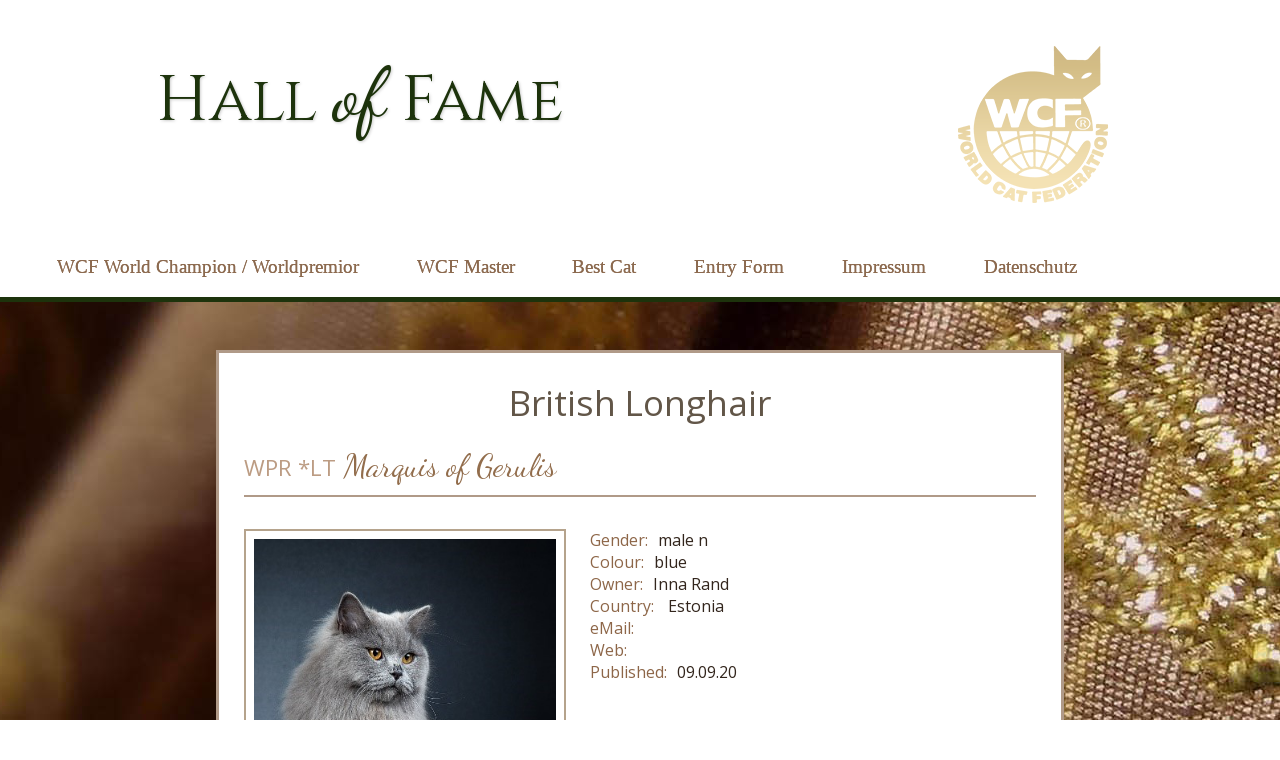

--- FILE ---
content_type: text/html
request_url: http://wcf-awards.com/Worl%20Champion/British%20Longhair.html
body_size: 5264
content:
<!DOCTYPE html>
<html lang="en" class="no-js">
<head>
<meta charset="UTF-8" />
<meta http-equiv="X-UA-Compatible" content="IE=edge,chrome=1">
<meta name="viewport" content="width=device-width, initial-scale=1.0">
<title>Hall of Fame</title>
<link href='https://fonts.googleapis.com/css?family=Dancing+Script' rel='stylesheet' type='text/css'>
<link href='https://fonts.googleapis.com/css?family=Open+Sans' rel='stylesheet' type='text/css'>
<link href='https://fonts.googleapis.com/css?family=Cinzel' rel='stylesheet' type='text/css'>
<link rel="shortcut icon" href="file:///C|/Users/Design/Desktop/2/WCF/favicon.ico">
<link rel="stylesheet" type="text/css" href="../css/default.css" />
<link rel="stylesheet" type="text/css" href="../css/component.css" />
<link rel="stylesheet" type="text/css" href="../css/component1.css" />
<script src="../js/modernizr.custom.js"></script>
<script src="../js/no_save.js"></script>
</head>
<body>
<div class="container">
  <header class="clearfix">
    <div class="titel-logo">
      <h1>Hall <span>of</span> Fame</h1>
    </div>
    <div class="wcf-logo"><img src="../images/logo.png" width="150" height="157" alt=""/> </div >
  </header>
  <div class="main">
    <nav id="cbp-hrmenu" class="cbp-hrmenu">
      <ul>
        <li> <a href="#">WCF World Champion / Worldpremior</a>
          <div class="cbp-hrsub">
            <div class="cbp-hrsub-inner">
              <div>
                <h4></h4>
                <ul>
                  <li><a href="Abyssinian.html"> Abyssinian</a></li>
                  <li><a href="American Curl LH.html"> American Curl LH</a></li>
                  <li><a href="American Curl SH.html">American Curl SH</a></li>
                  <li><a href="American Shorthair.html">American Shorthair</a></li>
                  <li><a href="Aphrodite's Giants LH.html"> Aphrodite's Giants LH</a></li>
                  <li><a href="Aphrodite's Giants SH.html"> Aphrodite's Giants SH</a></li>
                  <li><a href="Balinese.html">Balinese</a></li>
                  <li><a href="Bengal.html">Bengal</a></li>
                  <li><a href="Bombay.html">Bombay</a></li>
                  <li><a href="British Longhair.html">British Longhair</a></li>
                  <li><a href="British Shorthair.html">British Shorthair</a></li>
<li><a href="Burmese.html">Burmese</a></li>
                  <li><a href="Burmilla.html">Burmilla</a></li>
                  <li><a href="Chartreux.html">Chartreux</a></li>
                  <li><a href="Cornish Rex.html">Cornish Rex</a></li>
                  <li><a href="Cymric.html">Cymric</a></li>
                  <li><a href="Devon Rex.html">Devon Rex</a></li>
                  <li><a href="Don Sphynx.html">Don Sphynx</a></li>
                </ul>
              </div>
              <div>
                <h4></h4>
                <ul> <li><a href="Egyptian Mau.html">Egyptian Mau</a></li>
					    <li><a href="European Shorthair.html">European Shorthair</a></li>
                  <li><a href="Exotic Shorthair.html">Exotic Shorthair </a></li>
                  <li><a href="Highland Fold.html"> Highland Fold </a></li>
                  <li><a href="Highland Straight.html">Highland Straight</a></li>
                  <li><a href="Korat.html"> Korat</a></li>
                  <li><a href="Kurilian Bobtail LH.html"> Kurilian Bobtail LH</a></li>
                  <li><a href="Kurilian Bobtail SH.html"> Kurilian Bobtail SH</a></li>
                  <li><a href="Maine Coon.html"> Maine Coon</a></li>
                  <li><a href="Mekong Bobtail.html"> Mekong Bobtail </a></li>
                  <li><a href="Munchkin LH.html">Munchkin LH</a></li>    <li><a href="Munchkin SH.html"> Munchkin SH</a></li>
			      <li><a href="Nebelung.html"> Nebelung</a></li>
                  <li><a href="Neva Masquerade.html"> Neva Masquerade</a></li>
                  <li><a href="Norwegian Forest Cat.html"> Norwegian Forest Cat</a></li>        <li><a href="Oriental Shorthair.html"> Oriental Shorthair </a></li>
					 <li><a href="Oriental Longhair.html"> Oriental Longhair </a></li>
                  <li><a href="Persian.html"> Persian</a></li>
                  <li><a href="Persian Colourpoint.html">Persian Colourpoint</a></li> <li><a href="Peterbald.html"> Peterbald</a></li> <li><a href="Pixiebob SH.html"> Pixiebob SH</a></li>
                  <li><a href="Ragdoll.html"> Ragdoll</a></li>
<li><a href="Russian.html"> Russian</a></li>
                  <li><a href="Russian Blue.html"> Russian Blue</a></li>
                </ul>
              </div>
              <div>
                <h4></h4>
                <ul>
                  <li><a href="Sacred Birman.html"> Sacred Birman</a></li>
                  <li><a href="Scottish Fold.html"> Scottish Fold</a></li> <li><a href="Scottish Straight.html">Scottish Straight</a></li>
                  <li><a href="Scottish Straight LH.html">Scottish Straight LH</a></li>
                  <li><a href="Selkirk Rex LH.html"> Selkirk Rex LH</a></li>
                  <li><a href="Siamese.html"> Siamese</a></li>
                  <li><a href="Siberian.html"> Siberian</a></li>
                  <li><a href="Singapura.html"> Singapura</a></li>
                  <li><a href="Snow Shoe.html"> Snow Shoe</a></li>
                  <li><a href="Somali.html"> Somali</a></li>
                  <li><a href="Sphynx.html"> Sphynx </a></li>
                  <li><a href="Thai.html"> Thai</a></li> <li><a href="Tonkinese.html">Tonkinese</a></li>	 <li><a href="Toybob.html">Toybob</a></li>
	<li><a href="Toyger.html">Toyger</a></li>
  <li><a href="Turkish Angora.html"> Turkish Angora</a></li>
                  <li><a href="Ural Rex LH.html"> Ural Rex LH</a></li>
                  <li><a href="Ural Rex SH.html"> Ural Rex SH</a></li><h4>Archive</h4>     <li><a href="WCH Archive 2017.html"> 2017</a></li>
                  <li><a href="WCH Archive 2018.html"> 2018</a></li>
                  <li><a href="WCH Archive 2019.html"> 2019</a></li>
					 <li><a href="WCH Archive 2020.html"> 2020</a></li>
                </ul>
              </div>
            </div>
            <!-- /cbp-hrsub-inner --> 
          </div>
          <!-- /cbp-hrsub --> 
        </li>
        <li> <a href="#">WCF Master</a>
          <div class="cbp-hrsub">
            <div class="cbp-hrsub-inner">
              <div>
                <h4></h4>
                <ul>
					<li><a href="../WCF Master/Abyssinian.html">Abyssinian</a></li>
                  <li><a href="../WCF Master/Bengal.html">Bengal</a></li>
                  <li><a href="../WCF Master/Bombay.html">Bombay</a></li>
                  <li><a href="../WCF Master/British Shorthair.html">British Shorthair</a></li> <li><a href="../WCF Master/Burmese.html">Burmese</a></li>
					 <li><a href="../WCF Master/Burmilla.html">Burmilla</a></li>
                  <li><a href="../WCF Master/Don Sphynx.html">Don Sphynx</a></li>
<li><a href="../WCF Master/Highland Fold.html">Highland Fold</a></li>
					  <li><a href="../WCF Master/Highland Straight.html">Highland Straight</a></li>
					 <li><a href="../WCF Master/Kurilian Bobtail SH.html">Kurilian Bobtail SH</a></li> <li><a href="../WCF Master/Maine Coon.html">Maine Coon</a></li>
<li><a href="../WCF Master/Munchkin LH.html">Munchkin LH</a></li>
<li><a href="../WCF Master/Neva Masquerade.html">Neva Masquerade</a></li>
<li><a href="../WCF Master/Norwegian Forest Cat.html">Norwegian Forest Cat</a></li>
                  <li><a href="../WCF Master/Persian.html"> Persian</a></li>
                  <li><a href="../WCF Master/Ragdoll.html">Ragdoll</a></li>
                  <li><a href="../WCF Master/Scottish Fold.html"> Scottish Fold</a></li>
                  <li><a href="../WCF Master/Siberian Cat.html"> Siberian Cat</a></li>
					                  <li><a href="../WCF Master/Thai.html"> Thai</a></li>

                            <h4>Archive</h4>
                  <li><a href="../WCF Master/Master Archive 2015.html"> 2015</a></li>
                  <li><a href="../WCF Master/Master Archive 2016.html"> 2016</a></li>
                  <li><a href="../WCF Master/Master Archive 2017.html"> 2017</a></li>
					<li><a href="../WCF Master/Master Archive 2018.html"> 2018</a></li>
					<li><a href="../WCF Master/Master Archive 2019.html"> 2019</a></li>
					<li><a href="../WCF Master/Master Archive 2020.html"> 2020</a></li>
                </ul>
              </div>
            </div>
            <!-- /cbp-hrsub-inner --> 
          </div>
          <!-- /cbp-hrsub --> 
        </li>
        <li> <a href="#">Best Cat</a>
          <div class="cbp-hrsub">
            <div class="cbp-hrsub-inner">
              <div>
                <h4></h4>
                <ul>
                  <li><strong> 2016</strong></li>
                  <ul>
                    <li class="podmenu"> Final Results </li>
                    <ul>
                      <li class="podmenu2"><a href="../Best Cat 2016/Final Results2016-adult.html"> Adult</a></li>
                      <li class="podmenu2"><a href="../Best Cat 2016/Final Results2016-kitten.html"> Kitten</a></li>
                      <li class="podmenu2"><a href="../Best Cat 2016/Final Results2016-neuter.html"> Neuter</a></li>
                    </ul>
                    <li class="podmenu">Continental Winners</li>
                    <ul>
                      <li class="podmenu2"><a href="../Best Cat 2016/Continental Winners2016-adult.html"> Adult</a></li>
                      <li class="podmenu2"><a href="../Best Cat 2016/Continental Winners2016-kitten.html"> Kitten</a></li>
                      <li class="podmenu2"><a href="../Best Cat 2016/Continental Winners2016-neuter.html"> Neuter</a></li>
                    </ul>
                    <li class="podmenu">National Winners</li>
                    <ul>
                      <li class="podmenu2"><a href="../Best Cat 2016/National Winners2016-adult.html"> Adult</a></li>
                      <li class="podmenu2"><a href="../Best Cat 2016/National Winners2016-kitten.html"> Kitten</a></li>
                      <li class="podmenu2"><a href="../Best Cat 2016/National Winners2016-neuter.html"> Neuter</a></li>
                    </ul>
                    <li class="podmenu1"><a href="../Best Cat 2016/Best of Breed2016.html" target="new">Best of Breed</a></li>
                  </ul>
                </ul>
              </div>
              <div>
                <h4></h4>
                <ul>
                  <li><strong> 2015</strong></li>
                  <ul>
                    <li class="podmenu"> Final Results </li>
                    <ul>
                      <li class="podmenu2"><a href="../Best Cat 2015/Final Results2015-adult.html"> Adult</a></li>
                      <li class="podmenu2"><a href="../Best Cat 2015/Final Results2015-kitten.html"> Kitten</a></li>
                      <li class="podmenu2"><a href="../Best Cat 2015/Final Results2015-neuter.html"> Neuter</a></li>
                      <li class="podmenu2"><a href="../Best Cat 2015/Final Results2015-Household pet.html"> Household pet</a></li>
                    </ul>
                    <li class="podmenu">Continental Winners</li>
                    <ul>
                      <li class="podmenu2"><a href="../Best Cat 2015/Continental Winners2015-adult.html"> Adult</a></li>
                      <li class="podmenu2"><a href="../Best Cat 2015/Continental Winners2015-kitten.html"> Kitten</a></li>
                      <li class="podmenu2"><a href="../Best Cat 2015/Continental Winners2015-neuter.html"> Neuter</a></li>
                      <li class="podmenu2"><a href="../Best Cat 2015/Continental Winners2015-veteran.html"> Veteran</a></li>
                      <li class="podmenu2"><a href="../Best Cat 2015/Continental Winners2015-Household pet.html"> Household pet</a></li>
                    </ul>
                    <li class="podmenu">National Winners</li>
                    <ul>
                      <li class="podmenu2"><a href="../Best Cat 2015/National Winners2015-adult.html"> Adult</a></li>
                      <li class="podmenu2"><a href="../Best Cat 2015/National Winners2015-kitten.html"> Kitten</a></li>
                      <li class="podmenu2"><a href="../Best Cat 2015/National Winners2015-neuter.html"> Neuter</a></li>
                      <li class="podmenu2"><a href="../Best Cat 2015/National Winners2015-veteran.html"> Veteran</a></li>
                      <li class="podmenu2"><a href="../Best Cat 2015/National Winners2015-pet.html"> Household pet</a></li>
                    </ul>
                    <li class="podmenu1"><a href="../Best Cat 2015/Best of Breed2015.html" target="new">Best of Breed</a></li>
                  </ul>
                </ul>
              </div>
            </div>
            
            <!-- /cbp-hrsub-inner --> 
          </div>
          <!-- /cbp-hrsub --> 
        </li>
        <li> <a href="#">Entry Form</a>
          <div class="cbp-hrsub">
            <div class="cbp-hrsub-inner">
              <div>
                <h4></h4>
                <ul>
                  <li><a href="../reg-form/regform-eng.html" target="new"> english</a></li>
                  <li><a href="../reg-form/regform-de.html" target="new"> deutsch</a></li>
                  <li><a href="../reg-form/regform-fr.html" target="new">français</a></li>
                </ul>
              </div>
            </div>
            
            <!-- /cbp-hrsub-inner --> 
          </div>
          <!-- /cbp-hrsub --> 
        </li>
        <li> <a href="#">Impressum</a>
          <div class="cbp-hrsub">
            <div class="cbp-hrsub-impressum">
              <div class="text-impressum">
                <h2>Vertretungsberechtigte Geschäftsführerin:<br>
                  <span>Anneliese Hackmann</span></h2>
                <h2>Registergericht:<br>
                  <span>Amtsgericht Essen, Registernummer: VR 4072</span></h2>
                <h2>Umsatzsteueridentifikationsnummer:<br>
                  <span> gemäß § 27a Umsatzsteuergesetz: 112\5751\0739</span></h2>
                <h2>Inhaltlich verantwortlicher Redakteur: <br>
                  <span>gemäß § 6 MDStV: Anneliese Hackmann </span></h2>
                <h2> Haftungshinweis: <br>
                  <span>Diese Website wurde mit großer Sorgfalt zusammengestellt. Trotzdem kann der World Cat Federation die Fehlerfreiheit und Präzision der enthaltenen Informationen nicht rechtsverbindlich garantieren. Die World Cat Federation schließt jegliche Haftung für Schäden, die direkt oder indirekt aus der Benutzung dieser Website entstehen, aus. Es wird ausdrücklich darauf hingewiesen, dass insbesondere im Hinblick auf das Urteil des Landgerichts Hamburg vom 12. Mai 1998 - 312 O 85/98 - Haftung für Links, alle auf unseren Seiten befindlichen Links ausschließlich informativer Natur sind und für deren Inhalt keinerlei Verantwortung oder Haftung übernommen werden kann. </span></h2>
                <h3> World Cat Federation<br>
                  <span> Geisbergstr.2 <span> D-45139 Essen </span><br>
                  <span> Germany </span><br>
                  <span> Tel.: +49 201 / 555724 </span><br>
                  <span> Fax: +49 201 / 509040 </span><br>
                  <span> email: wcf@wcf-online.de </span> </span> </h3>
                <br>
                <h3>
                  <span1>HOMPAGE UMSETZUNG: Daria Wild "Design im Haus 1877"</span1>
                </h3>
              </div>
            </div>
            
            <!-- /cbp-hrsub-inner --> 
          </div>
          <!-- /cbp-hrsub --> 
        </li>

<li> <a href="#">Datenschutz</a>

          <div class="cbp-hrsub">

            <div class="cbp-hrsub-impressum">

             

               

               

                <div class="text-impressum">

                 <div class="">
          <div class="daten_s" >
  <h2 >Datenschutzerklärung</h2>
  <br/>
<h1>Datenschutz</h1>
<br/>
<p>Die Betreiber dieser Seiten nehmen den Schutz Ihrer persönlichen Daten sehr ernst. Wir behandeln Ihre personenbezogenen Daten vertraulich und entsprechend der gesetzlichen Datenschutzvorschriften sowie dieser Datenschutzerklärung.<br/>
Die Nutzung unserer Website ist in der Regel ohne Angabe personenbezogener Daten möglich. Soweit auf unseren Seiten personenbezogene Daten (beispielsweise Name, Anschrift oder E-Mail-Adressen) erhoben werden, erfolgt dies, soweit möglich, stets auf freiwilliger Basis. Diese Daten werden ohne Ihre ausdrückliche Zustimmung nicht an Dritte weitergegeben.<br/>
Wir weisen darauf hin, dass die Datenübertragung im Internet (z.B. bei der Kommunikation per E-Mail) Sicherheitslücken aufweisen kann. Ein lückenloser Schutz der Daten vor dem Zugriff durch Dritte ist nicht möglich.</p><br/>
<br/>
<h1>Cookies</h1>
<br/>
<p>Die Internetseiten verwenden teilweise so genannte Cookies. Cookies richten auf Ihrem Rechner keinen Schaden an und enthalten keine Viren. Cookies dienen dazu, unser Angebot nutzerfreundlicher, effektiver und sicherer zu machen. Cookies sind kleine Textdateien, die auf Ihrem Rechner abgelegt werden und<br/>
die Ihr Browser speichert.<br/>
Die meisten der von uns verwendeten Cookies sind so genannte „Session-Cookies“. Sie werden nach Ende Ihres Besuchs automatisch gelöscht. Andere Cookies bleiben auf Ihrem Endgerät gespeichert, bis Sie diese löschen. Diese Cookies ermöglichen es uns, Ihren Browser beim nächsten Besuch wiederzuerkennen.<br/>
Sie können Ihren Browser so einstellen, dass Sie über das Setzen von Cookies informiert werden und Cookies nur im Einzelfall erlauben, die Annahme von Cookies für bestimmte Fälle oder generell ausschließen sowie das automatische Löschen der Cookies beim Schließen des Browser aktivieren. Bei der Deaktivierung von Cookies kann die Funktionalität dieser Website eingeschränkt sein.</p><br/><br>


<h1>Server-Log-Files</h1>
<br/>
<p>Der Provider der Seiten erhebt und speichert automatisch Informationen in so genannten Server-Log Files, die Ihr Browser automatisch an uns übermittelt. <br/>
Dies sind:<br/>
Browsertyp und Browserversion<br/>
verwendetes Betriebssystem<br/>
Referrer URL<br/>
Hostname des zugreifenden Rechners<br/>
Uhrzeit der Serveranfrage<br/>
Diese Daten sind nicht bestimmten Personen zuordenbar. Eine Zusammenführung dieser Daten mit anderen Datenquellen wird nicht vorgenommen. Wir behalten uns vor, diese Daten nachträglich zu prüfen, wenn uns konkrete Anhaltspunkte für eine rechtswidrige Nutzung bekannt werden.</p><br/><br>


<h1>"Log Information:</h1><br>
<p>
Bei dem Besuch einer Jimdo-Webseite (jimdo.com, deiner eigenen Jimdo-Webseite oder Webseiten anderer Jimdo-User) speichern die Jimdo Server automatisch die Informationen, die der Browser sendet, wenn diese Seite besucht wird. Die Informationen umfassen den Aufruf (Request), die IP-Adresse, Browser-Typ und -Sprache sowie das Datum und Uhrzeit des Aufrufs. Die Informationen werden zur Analyse und Aufrechterhaltung des technischen Betriebs unserer Server und des Netzwerkes sowie zur Missbrauchsbekämpfung benutzt und werden nach 3 Monaten automatisch gelöscht."</p><br/><br>


<h1>SSL-Verschlüsselung</h1>
<br/>
<p>Diese Seite nutzt aus Gründen der Sicherheit und zum Schutz der Übertragung vertraulicher Inhalte, wie zum Beispiel der Anfragen, die Sie an uns als Seitenbetreiber senden, eine SSL-Verschlüsselung. Eine verschlüsselte Verbindung erkennen Sie daran, dass die Adresszeile des Browsers von "<a href="http://&quot;" target="_blank">http://"</a> auf "<a href="https://&quot;" target="_blank">https://"</a> wechselt und an dem Schloss-Symbol in Ihrer Browserzeile.<br/>
Wenn die SSL Verschlüsselung aktiviert ist, können die Daten, die Sie an uns übermitteln, nicht von Dritten mitgelesen werden.</p><br/>
<br/>
<h1>Recht auf Auskunft, Löschung, Sperrung</h1><br/>
<br/>
<p>Sie haben jederzeit das Recht auf unentgeltliche Auskunft über Ihre gespeicherten personenbezogenen Daten, deren Herkunft und Empfänger und den Zweck der Datenverarbeitung sowie ein Recht auf Berichtigung, Sperrung oder Löschung dieser Daten. Hierzu sowie zu weiteren Fragen zum Thema personenbezogene Daten können Sie sich jederzeit unter der im Impressum angegebenen Adresse an uns wenden.</p><br/>
<br/>
<h1>Widerspruch Werbe-Mails</h1><br/>
<br/>
<p>Der Nutzung von im Rahmen der Impressumspflicht veröffentlichten Kontaktdaten zur Übersendung von<br/>
nicht ausdrücklich angeforderter Werbung und Informationsmaterialien wird hiermit widersprochen. Die<br/>
Betreiber der Seiten behalten sich ausdrücklich rechtliche Schritte im Falle der unverlangten Zusendung<br/>
von Werbeinformationen, etwa durch Spam-E-Mails, vor.</p><br/>
<br/>
Quelle: e-recht24.de</p><br/></div>
</div>
</div>

            </div>

            

            <!-- /cbp-hrsub-inner --> 

          </div>

          <!-- /cbp-hrsub --> 

        </li>
 </ul>
    </nav>
  </div>
</div>
<div class="bordure"></div>
<div class=" clearfix">
  <article class="article">
	  
	  <div class="bloc-namen">
      <h1>British Longhair</h1>
      <h2>
        <titel>WPR  *LT</titel>
 Marquis of Gerulis
 </h2>
      <figure class="figure figure-left"> <img src="images/British Longhair/Marquis of Gerulis.jpg" /> </figure>

      <div class="text-daten">
        <h4>Gender:<span>male n</span></h4>
        <h4>Colour:<span>blue</span></h4>
        <h4>Owner:<span>Inna Rand</span></h4>
        <h4>Country: <span>Estonia</span></h4>
        <h4>eMail:<span></span> </h4>
        <h4> Web:<span></span></h4>
        <h4>Published:<span>09.09.20</span></h4>
      </div>
    </div>
	  
	  
	  
	  
	  
	  
	  
	  
	  
	  
	  
	  
	  
	  
	  
	  
	  
	  
	  
	  
	  
	  
	  
	  
	  
	  
	  
	  
	  
	  
	  
	  
	  
	  
	  
	  
	  
	  
	  
	  
	  
	  
	  
	  
	  
	  
	  
	  
	  
	  
	  
	  
	  
	  
	  
	  
	  
	  
	  
	  
	  
	  
	  
	  
	  
	  
	  
    
    
    
    
    
    
    
    
    
    
    
    
  </article>
</div>
<script src="https://ajax.googleapis.com/ajax/libs/jquery/1.9.1/jquery.min.js"></script> 
<script src="../js/cbpHorizontalMenu.min.js"></script> 
<script>
			$(function() {
				cbpHorizontalMenu.init();
			});
		</script>
</body>
</html>


--- FILE ---
content_type: text/css
request_url: http://wcf-awards.com/css/default.css
body_size: 1588
content:
/* General Demo Style */
@import url(http://fonts.googleapis.com/css?family=Lato:300,400,700);

@font-face {
	font-family: 'fontawesome';
	src:url('../fonts/fontawesome.eot');
	src:url('../fonts/fontawesome.eot?#iefix') format('embedded-opentype'),
		url('../fonts/fontawesome.svg#fontawesome') format('svg'),
		url('../fonts/fontawesome.woff') format('woff'),
		url('../fonts/fontawesome.ttf') format('truetype');
	font-weight: normal;
	font-style: normal;
}
* {
    margin: 0px;
    padding: 0px;
}

body, html { font-size: 100%; 	padding: 0; margin: 0;}

/* Reset */
*,
*:after,
*:before {
	-webkit-box-sizing: border-box;
	-moz-box-sizing: border-box;
	box-sizing: border-box;
}


span1  {
	font-size:70%;
	}

.clearfix:before,
.clearfix:after {
	content: " ";
	display: table;
}



.clearfix:after {
	clear: both;
	
}
.clear{
	position: absolute;
	bottom:0;
	
	
}

body {


	 background-attachment: fixed;
    background-image: url("../images/hg.jpg");
    background-position:center bottom  ;
    background-repeat: no-repeat;
	background-size:cover auto;
    height: 100%;
    margin: 0px auto;
    padding: 0px;
    width: 100%;
}

a {
	color: #403E79;
	text-decoration: none;
}

a:hover {
	color: #708393;
}
.container {
	background:#fff;
	
	
}

.bordure{
	height:5px;
background:#1D330C;





}
.container > header {
	width: 90%;
	max-width: 70em;
	margin: 0 auto;
	padding: 0 1.875em 3.125em 1.875em;
}

.container > header {
	padding: 2.875em 1.875em 1.875em;
}
.titel-logo h1 {
	text-align: center;
	padding-left: 0px;
	width: 500px;
	color: #1D330C;
	font-size: 4em;
	font-family: 'Cinzel', serif;
	font-weight: 400;
	line-height: 1.3;
	text-shadow:1px 1px 3px #ccc;
}



h1 span {
	
	font-size: 1.2em;
	font-family: 'Dancing Script', cursive;
	font-weight: 400;
	
}

.container > header nav {
	float: right;
}

.container > header nav a {
	display: block;
	float: left;
	position: relative;
	width: 2.5em;
	height: 2.5em;
	background: #fff;
	border-radius: 50%;
	color: transparent;
	margin: 0 0.1em;
	border: 4px solid #47a3da;
	text-indent: -8000px;
}

.container > header nav a:after {
	content: attr(data-info);
	color: #47a3da;
	position: absolute;
	width: 600%;
	top: 120%;
	text-align: right;
	right: 0;
	opacity: 0;
	pointer-events: none;
}

.container > header nav a:hover:after {
	opacity: 1;
}

.container > header nav a:hover {
	background: #47a3da;
}

.icon-drop:before, 
.icon-arrow-left:before {
	font-family: 'fontawesome';
	position: absolute;
	top: 0;
	width: 100%;
	height: 100%;
	speak: none;
	font-style: normal;
	font-weight: normal;
	line-height: 2;
	text-align: center;
	color: #47a3da;
	-webkit-font-smoothing: antialiased;
	text-indent: 8000px;
	padding-left: 8px;
}

.container > header nav a:hover:before {
	color: #fff;
}

.icon-drop:before {
	content: "\e000";
}

.icon-arrow-left:before {
	content: "\f060";
}
.text-impressum{
	
	width:100%;
	position:relative;
	margin-top:2em;
	color: #fff;
	word-wrap:break-word;
}

.text-impressum h2{
	text-align:center;
	font-weight:400;
	font-size:1em;
	
font-family: 'Open Sans', sans-serif;
	margin-top:.8em;
	color: #352915;
	text-transform:uppercase;
	
}


.text-impressum p{
	text-align:left;
	padding-left:1em;
	font-weight:300;
	font-size:.9em;
	
font-family: 'Open Sans', sans-serif;
	margin-top:.8em;
	color: #352915;
	text-transform:none;
	
}
.text-impressum h3{
	text-align:center;
	padding-left:1em;
	font-weight:400;
	font-size:1em;
	
font-family: 'Open Sans', sans-serif;
	margin-top:.8em;
	color: #352915;
	text-transform:uppercase;
	
}
.text-impressum h2 span{
	
	

	margin-top:.5em;
	color: #fff;
	text-transform: none;
	
}
.text-impressum h3 span{
	
	

	margin-top:.5em;
	color: #352915;
	text-transform: none;
	
}

.text-daten{
	position:relative;
	margin-top:1em;
	color: #fff;
	word-wrap:break-word;
}
.text-daten h4{
	font-family: 'Open Sans', sans-serif;
	font-weight: 400;
	color: #8D6648;
}
.text-daten h4 span{
	color: #32251C;
	padding-left: 10px;
}

.breed{
	margin-left:.1em;
	width:33%;
	float:left;
	padding:.5em;
	position: relative;

	
}
.mitte{
		margin:0 auto;
	width:33%;
	
	padding:.5em;
	position: relative;

	float:none;
	}

.border-right{
	

	border-right:1px dashed rgba(214,185,153,.7);
	
}
.border-left{
	

	border-left:1px dashed rgba(214,185,153,.7);
	
}



.bloc-namen{

	background: #fff  no-repeat right bottom;
	background-size:100% auto;
	padding: 25px;
	overflow: hidden;
	position: relative;
	margin-bottom: 1em;
	margin-top: 2em;
	border: 3px solid #B09A88;
}
.titel-logo{
	float:left;
	width:80%;
}

 .wcf-logo {
	 width:20%;
	float: right;
}

.clearfix h5{

	
	font-weight: 400;
	color:#fff;
	font-family: 'Open Sans', sans-serif;
	font-size:1.5em;
	display: block;
	position: relative;
	z-index: 9999;
	
	text-transform: uppercase;
	letter-spacing: 0.5em;
	padding: 2em 0 0.6em 0.1em;
	color:#fff;
	text-align:center;
}

--- FILE ---
content_type: text/css
request_url: http://wcf-awards.com/css/component.css
body_size: 1006
content:
.podmenu {
	padding-top:.5em;
	font-family: 'Dancing Script', cursive;
	font-weight: 400;
	font-size:2em;
	}
.podmenu1 {
	font-family: 'Dancing Script', cursive;
	font-weight: 400;
	font-size:2em;
}
.podmenu2 {
	font-family: 'Open Sans', sans-serif;
	font-weight: 400;
}
.cbp-hrmenu {
	width: 100%;
	margin-top: em;
}
/* general ul style */
.cbp-hrmenu ul {

	
	margin: 0;
	padding: 0;
	list-style-type: none;
}
/* first level ul style */
.cbp-hrmenu > ul, .cbp-hrmenu .cbp-hrsub-inner {
	width: 100%;
	max-width:80em;
	margin: 0 auto;
	padding: 0 1.875em;
}
.cbp-hrmenu > ul, .cbp-hrmenu .cbp-hrsub-impressum{
	width: 100%;
	max-width: 80em;
	margin: 0 auto;
	padding: 0 1.875em;
}
.cbp-hrmenu > ul > li {
	display: inline-block;
}
.cbp-hrmenu > ul > li > a {
	font-size: 1.2em;
	font-weight: 300;
	padding: 1em 1.4em 1em 1.4em;
	color: #8C6A4F;
	display: inline-block;
	text-shadow: 0px 0px 0px;
}
.cbp-hrmenu > ul > li > a:hover {
	color: #4A2D1D;
}
.cbp-hrmenu > ul > li.cbp-hropen > a:hover, .cbp-hrmenu > ul > li.cbp-hropen a {
	color: #150A00;
}
/* sub-menu */
.cbp-hrmenu .cbp-hrsub {
	display: none;
	position: absolute;
	background: #B2945E;
	width: 100%;
	height: cover;
	left: 0;
	z-index: 999999;
	border-top: solid 5px #1D330C;
	border-bottom: solid 5px #1D330C;
}
.cbp-hropen .cbp-hrsub {
	display: block;
	padding-bottom: 3em;
}
.cbp-hrmenu .cbp-hrsub-inner > div {
	width: 33%;
	float: left;
	padding: 0 2em 0;
}

.cbp-hrmenu .cbp-hrsub-inner > div {
		font-family: 'Open Sans', sans-serif;
	font-size: 1em;

}
.cbp-hrmenu .cbp-hrsub-inner:before, .cbp-hrmenu .cbp-hrsub-inner:after {
	content: " ";
	display: table;
}
.cbp-hrmenu .cbp-hrsub-inner:after {
	clear: both;
}
.cbp-hrmenu .cbp-hrsub-inner > div a {
	line-height: 2em;
}
.cbp-hrsub h4 {
	color: #F8E9C3;
	padding: 2em 0 0.6em;
	margin: 0;
	font-size: 160%;
	font-weight: bold;
}

/* Examples for media queries */

@media screen and (max-width: 52.75em) {
	.main .cbp-vm-view-grid .cbp-vm-place {
		margin-bottom: 0em;
	font-size: 1.3em;
}

	
.cbp-hrmenu {
	font-size: 80%;
}
.border-right{
	border-left:none;

	border-right:none;
	
}
	.breed, .mitte{
		
	width:50%;
	float:none;
	margin:2em auto 0 auto;}
}

@media screen and (max-width : 37.44em ) {
.clearfix {
	padding: 0;
	margin: 0;
}
.clearfix .titel-logo {
	padding: 0;
	margin: 0;
	float: none;
	width: 100%;
}
.clearfix .wcf-logo {
	margin-top: 20px;
	float: none;
	width: 100%;
	text-align: center;
}
.titel-logo h1 {
	text-align: center;
	padding-left: 0px;
	width: 100%;
	font-size: 3em;
}
.cbp-hrmenu {
	font-size: 100%;
	border: none;
}
.cbp-hrmenu > ul,  .cbp-hrmenu .cbp-hrsub-inner {
	width: 100%;
	padding: 0;
}
.cbp-hrmenu .cbp-hrsub-inner {
	padding: 0 1em;
	
}
.cbp-hrmenu > ul > li {
	display: block;
	border-bottom: 1px solid #214456;
}
.cbp-hrmenu > ul > li > a {
	display: block;
	padding: 1em 3em;
}
.cbp-hrmenu .cbp-hrsub {
	position: relative;
}
.cbp-hrsub h4 {
	padding-top: 0.6em;
}
}
 @media screen and (max-width: 36em) {
.cbp-hrmenu .cbp-hrsub-inner > div {
	width: 100%;
	float: none;
	padding: 0 2em;
}
.titel-logo h1 {
}
}

 @media screen and (max-width: 1035px) {
.cbp-hrmenu > ul > li > a {
	
	padding: 1em 1.8em;
}}
 @media screen and (max-width: 1015px) {
.cbp-hrmenu > ul > li > a {

	
	padding: 1em 1.3em;
}}

--- FILE ---
content_type: text/css
request_url: http://wcf-awards.com/css/component1.css
body_size: 868
content:
.article {
	width: 100%;
	max-width: 55em;
	margin: 0 auto;
	padding: 1em;
	counter-reset: figures;
}
.article h1 {
	margin-bottom: .6em;
	font-family: 'Open Sans', sans-serif;
	font-size: 2.2em;
	text-align: center;
	color: #625648;
	font-weight: 400;
}
.breed h3, .mitte h3 {
	text-align: center;
	margin-bottom: 1em;
	font-size: 2em;
	border-bottom: 2px solid #B09A88;
	padding-bottom: .3em;
	color: #926D4C;
	font-weight: 400;
}
.best of bred .breed h3 {
	border: .5em solid #000;
	text-align: center;
	margin-bottom: 1em;
	font-size: 2em;
	border-bottom: 2px solid #B09A88;
	padding-bottom: .3em;
	color: #000;
	font-weight: 400;
}
.article h2 {
	margin-bottom: 1em;
	font-family: 'Dancing Script', cursive;
	margin: 1em 0 .5 em 0;
	font-size: 2em;
	border-bottom: 2px solid #B09A88;
	padding-bottom: .3em;
	color: #926D4C;
	font-weight: 400;
}
.article h3 {
	margin-bottom: .6em;
	font-family: 'Open Sans', sans-serif;
	font-size: 2.2em;
	text-align: center;
	color: #B09380;
	font-weight: 400;
}
.article h2 titel {
	color: #BC9C83;
	font-size: .7em;
	font-family: 'Open Sans', sans-serif;
}
.archiv h5 {
	
	color: #BC9C83;
	font-size: .7em;
	font-family: 'Open Sans', sans-serif;
	
	text-align:left;}
.archiv h5 titel{
	color: #BC9C83;
	
	font-weight:800;
	}
.archiv {
	float: left;
	color: #7E6950;
}
.archivR {
	float: right;
}
.archivR h4 {
	color: #BC9C83;
	font-size: .7em;
	font-family: 'Open Sans', sans-serif;
}
.article p {
	margin-bottom: 1em;
	font-size: 1.1em;
	line-height: 1.6;
	text-align: justify;
}
.article h2 + p, .article h2 + figure + p {
	text-indent: 1em;
}
.article p:first-of-type:first-line {
	font-weight: 400;
}
.figure {
	padding: 0.5em;
	border: 2px solid #B5A38C;
	background: #fff;
	margin: 0 auto 2em;
}
.figure img {
	margin: 0 auto;
	display: block;
	max-width: 100%;
}
.figure figcaption {
	font-weight: 700;
	text-transform: uppercase;
	letter-spacing: 2px;
	font-size: 0.8em;
	padding: .5em;
	text-align: center;
	color: #fff;
	background: #f5bca8;
	counter-increment: figures;
}
.figure figcaption:before {
	content: 'Fig. ' counter(figures) ' - ';
}
.figure-left {
	float: left;
	margin: 0 1.5em .5em 0;
	width: -webkit-min-content;
	width: -moz-min-content;
	width: min-content;
}
.figure-right {
	float: right;
	margin: 0 0 .5em 1.5em;
	width: -webkit-min-content;
	width: -moz-min-content;
	width: min-content;
}
.figure-right img, .figure-left img {
	max-width: 350px;
	max-height: 400px;
}
.figure1 {
	background: #fff;
	margin: 0 auto 2em;
}
.figure1 img {
	border: 2px solid #B5A38C;
	margin: 0 auto;
	display: block;
	max-width: 100%;
}
.figure1 figcaption {
	font-weight: 700;
	text-transform: uppercase;
	letter-spacing: 2px;
	font-size: 0.8em;
	padding: .5em;
	text-align: center;
	color: #fff;
	background: #f5bca8;
	counter-increment: figures;
}
.figure1 figcaption:before {
	content: 'Fig. ' counter(figures) ' - ';
}
.figure1-left {
	float: left;
	margin: 0 1.5em .5em 0;
	width: -webkit-min-content;
	width: -moz-min-content;
	width: min-content;
}
.figure1-right {
	float: right;
	margin: 0 0 .5em 1.5em;
	width: -webkit-min-content;
	width: -moz-min-content;
	width: min-content;
}
.figure1-right img, .figure1-left img {
	max-width: 250px;
}
.name-rasse {
	text-align: center;
	font-weight: 500;
	font-size: 1em;
	font-family: 'Open Sans', sans-serif;
}

@media (max-width: 767px) {
.figure-left,  .figure-right {
	float: none;
	margin: 0 0 1em 0;
	width: 100%;
}
.figure img {
	max-width: 100%;
}
.cbp-hrmenu > ul > li > a {
	padding: 1em 1em;
}
}


--- FILE ---
content_type: text/javascript
request_url: http://wcf-awards.com/js/no_save.js
body_size: 203
content:
function disablecontext(e) {
	var clickedEl = (e==null) ? event.srcElement.tagName : e.target.tagName;
	if (clickedEl == "IMG") {
		alert(errorMsg);
		return false;
	}
}
var errorMsg = "You can not save images from this site.";
document.oncontextmenu = disablecontext;